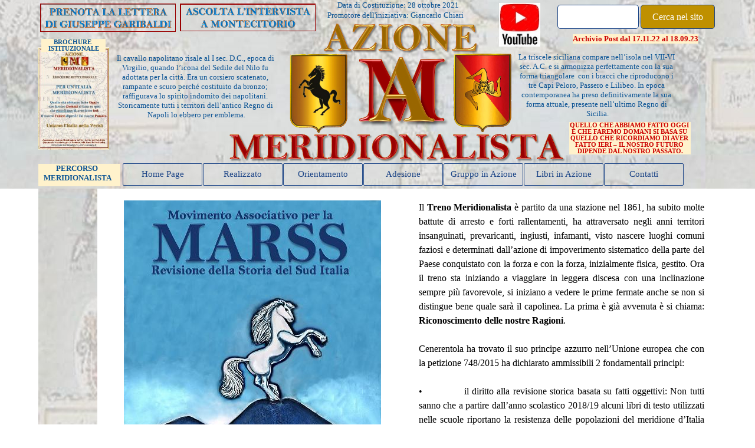

--- FILE ---
content_type: text/html
request_url: https://www.azionemeridionalista.it/il-treno-meridionalista.html
body_size: 5268
content:
<!DOCTYPE html><!-- HTML5 -->
<html prefix="og: http://ogp.me/ns#" lang="it-IT" dir="ltr">
	<head>
		<title>Il Treno Meridionalista - Azione Meridionalista</title>
		<meta charset="utf-8" />
		<!--[if IE]><meta http-equiv="ImageToolbar" content="False" /><![endif]-->
		<meta name="author" content="Giancarlo Chiari" />
		<meta name="generator" content="Incomedia WebSite X5 Pro 2022.1.7 - www.websitex5.com" />
		<meta property="og:locale" content="it" />
		<meta property="og:type" content="website" />
		<meta property="og:url" content="https://www.azionemeridionalista.it/il-treno-meridionalista.html" />
		<meta property="og:title" content="Il Treno Meridionalista" />
		<meta property="og:site_name" content="Azione Meridionalista" />
		<meta property="og:image" content="https://www.azionemeridionalista.it/favImage.png" />
		<meta property="og:image:type" content="image/png">
		<meta property="og:image:width" content="406">
		<meta property="og:image:height" content="312">
		<meta name="viewport" content="width=1150" />
		
		<link rel="stylesheet" href="style/reset.css?2022-1-7-0" media="screen,print" />
		<link rel="stylesheet" href="style/print.css?2022-1-7-0" media="print" />
		<link rel="stylesheet" href="style/style.css?2022-1-7-0" media="screen,print" />
		<link rel="stylesheet" href="style/template.css?2022-1-7-0" media="screen" />
		<link rel="stylesheet" href="pcss/il-treno-meridionalista.css?2022-1-7-0-638853416827143009" media="screen,print" />
		<script src="res/jquery.js?2022-1-7-0"></script>
		<script src="res/x5engine.js?2022-1-7-0" data-files-version="2022-1-7-0"></script>
		<script>
			window.onload = function(){ checkBrowserCompatibility('Il Browser che stai utilizzando non supporta le funzionalità richieste per visualizzare questo Sito.','Il Browser che stai utilizzando potrebbe non supportare le funzionalità richieste per visualizzare questo Sito.','[1]Aggiorna il tuo browser[/1] oppure [2]procedi ugualmente[/2].','http://outdatedbrowser.com/'); };
			x5engine.utils.currentPagePath = 'il-treno-meridionalista.html';
			x5engine.boot.push(function () { x5engine.imPageToTop.initializeButton({}); });
		</script>
		<link rel="icon" href="favicon.png?2022-1-7-0-638853416827043070" type="image/png" />
		<script>x5engine.boot.push(function () {x5engine.analytics.setPageView({ "postUrl": "analytics/wsx5analytics.php" });});</script>

	</head>
	<body>
		<div id="imPageExtContainer">
			<div id="imPageIntContainer">
				<div id="imHeaderBg"></div>
				<div id="imFooterBg"></div>
				<div id="imPage">
					<header id="imHeader">
						<h1 class="imHidden">Il Treno Meridionalista - Azione Meridionalista</h1>
						<div id="imHeaderObjects"><div id="imHeader_imObjectImage_03_wrapper" class="template-object-wrapper"><div id="imHeader_imObjectImage_03"><div id="imHeader_imObjectImage_03_container"><img src="images/Azione-Meridionalista-logo.png" title="" alt="" />
</div></div></div><div id="imHeader_imObjectTitle_05_wrapper" class="template-object-wrapper"><div id="imHeader_imObjectTitle_05"><span id ="imHeader_imObjectTitle_05_text" >Promotore dell'iniziativa: Giancarlo Chiari</span></div></div><div id="imHeader_imMenuObject_06_wrapper" class="template-object-wrapper"><!-- UNSEARCHABLE --><div id="imHeader_imMenuObject_06"><div id="imHeader_imMenuObject_06_container"><div class="hamburger-button hamburger-component"><div><div><div class="hamburger-bar"></div><div class="hamburger-bar"></div><div class="hamburger-bar"></div></div></div></div><div class="hamburger-menu-background-container hamburger-component">
	<div class="hamburger-menu-background menu-mobile menu-mobile-animated hidden">
		<div class="hamburger-menu-close-button"><span>&times;</span></div>
	</div>
</div>
<ul class="menu-mobile-animated hidden">
	<li class="imMnMnFirst imPage" data-link-paths=",/index.html,/">
<div class="label-wrapper">
<div class="label-inner-wrapper">
		<a class="label" href="index.html">
Home Page		</a>
</div>
</div>
	</li><li class="imMnMnMiddle imPage" data-link-paths=",/realizzato.html">
<div class="label-wrapper">
<div class="label-inner-wrapper">
		<a class="label" href="realizzato.html">
Realizzato		</a>
</div>
</div>
	</li><li class="imMnMnMiddle imPage" data-link-paths=",/orientamento.html">
<div class="label-wrapper">
<div class="label-inner-wrapper">
		<a class="label" href="orientamento.html">
Orientamento		</a>
</div>
</div>
	</li><li class="imMnMnMiddle imPage" data-link-paths=",/adesione.html">
<div class="label-wrapper">
<div class="label-inner-wrapper">
		<a class="label" href="adesione.html">
Adesione		</a>
</div>
</div>
	</li><li class="imMnMnMiddle imPage" data-link-paths=",/gruppo-in-azione.html">
<div class="label-wrapper">
<div class="label-inner-wrapper">
		<a class="label" href="gruppo-in-azione.html">
Gruppo in Azione		</a>
</div>
</div>
	</li><li class="imMnMnMiddle imPage" data-link-paths=",/libri-in-azione.html">
<div class="label-wrapper">
<div class="label-inner-wrapper">
		<a class="label" href="libri-in-azione.html">
Libri in Azione		</a>
</div>
</div>
	</li><li class="imMnMnLast imPage" data-link-paths=",/contatti.html">
<div class="label-wrapper">
<div class="label-inner-wrapper">
		<a class="label" href="contatti.html">
Contatti		</a>
</div>
</div>
	</li></ul></div></div><!-- UNSEARCHABLE END --><script>
var imHeader_imMenuObject_06_settings = {
	'menuId': 'imHeader_imMenuObject_06',
	'responsiveMenuEffect': 'slide',
	'animationDuration': 1000,
}
x5engine.boot.push(function(){x5engine.initMenu(imHeader_imMenuObject_06_settings)});
$(function () {$('#imHeader_imMenuObject_06_container ul li').not('.imMnMnSeparator').each(function () {    var $this = $(this), timeout = 0;    $this.on('mouseenter', function () {        if($(this).parents('#imHeader_imMenuObject_06_container-menu-opened').length > 0) return;         clearTimeout(timeout);        setTimeout(function () { $this.children('ul, .multiple-column').stop(false, false).fadeIn(); }, 250);    }).on('mouseleave', function () {        if($(this).parents('#imHeader_imMenuObject_06_container-menu-opened').length > 0) return;         timeout = setTimeout(function () { $this.children('ul, .multiple-column').stop(false, false).fadeOut(); }, 250);    });});});

</script>
</div><div id="imHeader_imObjectTitle_07_wrapper" class="template-object-wrapper"><div id="imHeader_imObjectTitle_07"><span id ="imHeader_imObjectTitle_07_text" >Data di Costituzione: 28 ottobre 2021</span></div></div><div id="imHeader_imObjectImage_08_wrapper" class="template-object-wrapper"><div id="imHeader_imObjectImage_08"><div id="imHeader_imObjectImage_08_container"><img src="images/Azione.png" title="" alt="" />
</div></div></div><div id="imHeader_imObjectImage_09_wrapper" class="template-object-wrapper"><div id="imHeader_imObjectImage_09"><div id="imHeader_imObjectImage_09_container"><img src="images/Meridionalista.png" title="" alt="" />
</div></div></div><div id="imHeader_imObjectImage_11_wrapper" class="template-object-wrapper"><div id="imHeader_imObjectImage_11"><div id="imHeader_imObjectImage_11_container"><img src="images/cavallo.fw.png" title="" alt="" />
</div></div></div><div id="imHeader_imObjectImage_12_wrapper" class="template-object-wrapper"><div id="imHeader_imObjectImage_12"><div id="imHeader_imObjectImage_12_container"><img src="images/trinacria.fw.png" title="" alt="" />
</div></div></div><div id="imHeader_imObjectSearch_13_wrapper" class="template-object-wrapper"><div id="imHeader_imObjectSearch_13"><form id="imHeader_imObjectSearch_13_form" action="imsearch.php" method="get"><fieldset><input type="text" id="imHeader_imObjectSearch_13_field" name="search" value="" /><button id="imHeader_imObjectSearch_13_button">Cerca nel sito</button></fieldset></form><script>$('#imHeader_imObjectSearch_13_button').click(function() { $(this).prop('disabled', true); setTimeout(function(){ $('#imHeader_imObjectSearch_13_button').prop('disabled', false);}, 900); $('#imHeader_imObjectSearch_13_form').submit(); return false; });</script></div></div><div id="imHeader_imObjectTitle_14_wrapper" class="template-object-wrapper"><div id="imHeader_imObjectTitle_14"><span id ="imHeader_imObjectTitle_14_text" >Il cavallo napolitano risale al I sec. D.C., epoca di Virgilio, quando l’icona del Sedile del Nilo fu adottata per la città. Era un corsiero scatenato, rampante e scuro perché costituito da bronzo; raffigurava lo spirito indomito dei napolitani. Storicamente tutti i territori dell’antico Regno di Napoli lo ebbero per emblema.</span></div></div><div id="imHeader_imObjectTitle_15_wrapper" class="template-object-wrapper"><div id="imHeader_imObjectTitle_15"><span id ="imHeader_imObjectTitle_15_text" >La triscele siciliana compare nell’isola nel VII-VI sec. A.C. e si armonizza perfettamente con la sua forma triangolare  con i bracci che riproducono i tre Capi Peloro, Passero e Lilibeo. In epoca contemporanea ha preso definitivamente la sua forma attuale, presente nell’ultimo Regno di Sicilia.</span></div></div><div id="imHeader_imObjectImage_16_wrapper" class="template-object-wrapper"><div id="imHeader_imObjectImage_16"><div id="imHeader_imObjectImage_16_container"><a href="files/0-Brochure-95x100-numerata.pdf" target="_blank"><img src="images/Brochure-istituzionale-copertina.jpg" title="" alt="" />
</a></div></div></div><div id="imHeader_imObjectTitle_17_wrapper" class="template-object-wrapper"><div id="imHeader_imObjectTitle_17"><span id ="imHeader_imObjectTitle_17_text" >BROCHURE ISTITUZIONALE</span></div></div><div id="imHeader_imObjectImage_18_wrapper" class="template-object-wrapper"><div id="imHeader_imObjectImage_18"><div id="imHeader_imObjectImage_18_container"><a href="richiedi-lettera-garibaldi.html" onclick="return x5engine.utils.location('richiedi-lettera-garibaldi.html', null, false)"><img src="images/Richiedi-lettera-Garibaldi.png" title="" alt="" />
</a></div></div></div><div id="imHeader_imObjectImage_20_wrapper" class="template-object-wrapper"><div id="imHeader_imObjectImage_20"><div id="imHeader_imObjectImage_20_container"><a href="https://www.youtube.com/watch?v=sLHf1DCfFKM&feature=youtu.be" target="_blank"><img src="images/Link-a-intervista-a-Montecitorio.png" title="" alt="" />
</a></div></div></div><div id="imHeader_imObjectTitle_25_wrapper" class="template-object-wrapper"><div id="imHeader_imObjectTitle_25"><span id ="imHeader_imObjectTitle_25_text" ><a href="home-page1.html" target="_blank">Archivio Post dal 17.11.22 al 18.09.23</a></span></div></div><div id="imHeader_imObjectImage_26_wrapper" class="template-object-wrapper"><div id="imHeader_imObjectImage_26"><div id="imHeader_imObjectImage_26_container"><a href="orientamento.html" onclick="return x5engine.utils.location('orientamento.html', null, false)"><img src="images/Tasto-YouTube.jpg" title="" alt="" />
</a></div></div></div><div id="imHeader_imObjectTitle_28_wrapper" class="template-object-wrapper"><div id="imHeader_imObjectTitle_28"><span id ="imHeader_imObjectTitle_28_text" ><a href="https://www.azionemeridionalista.it/percorso-meridionalista.html" target="_blank">PERCORSO MERIDIONALISTA</a></span></div></div><div id="imHeader_imObjectTitle_29_wrapper" class="template-object-wrapper"><div id="imHeader_imObjectTitle_29"><span id ="imHeader_imObjectTitle_29_text" >QUELLO CHE ABBIAMO FATTO OGGI E CHE FAREMO DOMANI SI BASA SU QUELLO CHE RICORDIAMO DI AVER FATTO IERI – IL NOSTRO FUTURO DIPENDE DAL NOSTRO PASSATO.</span></div></div></div>
					</header>
					<div id="imStickyBarContainer">
						<div id="imStickyBarGraphics"></div>
						<div id="imStickyBar">
							<div id="imStickyBarObjects"></div>
						</div>
					</div>
					<a class="imHidden" href="#imGoToCont" title="Salta il menu di navigazione">Vai ai contenuti</a>
					<div id="imSideBar">
						<div id="imSideBarObjects"></div>
					</div>
					<div id="imContentGraphics"></div>
					<main id="imContent">
						<a id="imGoToCont"></a>
						<div id="imPageRow_1" class="imPageRow">
						
						</div>
						<div id="imCell_1" class="" > <div id="imCellStyleGraphics_1"></div><div id="imCellStyleBorders_1"></div><div id="imObjectImage_9_01"><div id="imObjectImage_9_01_container"><img src="images/Logo-Marss-Facebook.jpg" title="" alt="" />
						</div></div></div><div id="imCell_2" class="" > <div id="imCellStyleGraphics_2"></div><div id="imCellStyleBorders_2"></div><div id="imTextObject_9_02">
							<div data-index="0"  class="text-tab-content grid-prop current-tab "  id="imTextObject_9_02_tab0" style="opacity: 1; ">
								<div class="text-inner">
									<div class="imTAJustify"><div>Il <span class="fs12lh1-5"><b>Treno Meridionalista</b></span> è partito da una stazione nel 1861, ha subito molte battute di arresto e forti rallentamenti, ha attraversato negli anni territori insanguinati, prevaricanti, ingiusti, infamanti, visto nascere luoghi comuni faziosi e determinati dall’azione di impoverimento sistematico della parte del Paese conquistato con la forza e con la forza, inizialmente fisica, gestito. Ora il treno sta iniziando a viaggiare in leggera discesa con una inclinazione sempre più favorevole, si iniziano a vedere le prime fermate anche se non si distingue bene quale sarà il capolinea. La prima è già avvenuta è si chiama: <span class="fs12lh1-5"><b>Riconoscimento delle nostre Ragioni</b></span>.</div> &nbsp;<div>Cenerentola ha trovato il suo principe azzurro nell’Unione europea che con la petizione 748/2015 ha dichiarato ammissibili 2 fondamentali principi:</div> &nbsp;<div>• &nbsp;&nbsp;&nbsp;&nbsp;&nbsp;&nbsp;&nbsp;&nbsp;&nbsp;&nbsp;&nbsp;&nbsp;il diritto alla revisione storica basata su fatti oggettivi: Non tutti sanno che a partire dall’anno scolastico 2018/19 alcuni libri di testo utilizzati nelle scuole riportano la resistenza delle popolazioni del meridione d’Italia come una vera e propria guerra civile etichettata come brigantaggio. Per la prima volta i sacrifici di quelli che i vincitori chiamarono Briganti vengono riconosciuti come legittimi e NON criminali. Per cortesia, non chiamateli Briganti. E non chiamatevi Briganti perché nel fare ciò assumereste la denominazione che fu oltraggiosamente imposta a persone che di criminale non avevano nulla. Quella etichetta fu affibbiata solo per giustificare una feroce e sanguinosa repressione contro una parte della società civile che si opponeva all’atroce destino che attendeva le popolazioni dell’Italia meridionale sfociato in una biblica emigrazione vero lidi più sicuri.</div> &nbsp;<div>• &nbsp;&nbsp;&nbsp;&nbsp;&nbsp;&nbsp;&nbsp;&nbsp;&nbsp;&nbsp;&nbsp;&nbsp;il diritto alla equa ripartizione dei contributi ordinari dello Stato in base alla percentuale della popolazione residente: Esiste una legge in Italia che qualcuno conosce come legge del 34% che obbliga le amministrazioni centrali dello Stato (i Ministeri) e la Presidenza del Consiglio a destinare, a titolo di contributi ordinari, quanto da loro erogato nel Paese in base alla percentuale di popolazione italiana rappresentata dalle 8 regioni dell’Italia meridionale (dato ISTAT dell’anno precedente), ad oggi pari a circa il 34% della popolazione residente in Italia ( per chi la volesse approfondire questi sono i riferimenti: art. 7 bis del decreto Mezzogiorno n. 243 del 29 dicembre 2016 convertito in legge con modificazioni nella Legge n. 18 del 27 febbraio 2017 e sue successive modificazioni nelle leggi di bilancio 2019 e 2020)</div> &nbsp;<div><br></div><div>Ritornando alle fermate del treno la prossima che si vede è: Realizzazione di una Macroregione meridionale; la successiva dovrebbe essere: Piena Autonomia; il Capolinea potrebbe chiamarsi: Indipendenza.</div> &nbsp;<div><br></div><div>Il treno viaggia su rotaie che vengono costruite man mano per farlo proseguire e non possiamo andare avanti senza aver costruito il tratto di rotaie successivo. Ognuno può scendere alla fermata che più gli aggrada e per lui quella sarà il Capolinea se sarà condivisa dalla maggioranza dei passeggeri che scenderebbero in massa a quella fermata rendendo inutile costruire un ulteriore tratto della ferrovia per raggiungere la fermata successiva. Il Capolinea è modificabile in funzione del peso che avremo in futuro e delle convenienze oggettive. Io per il momento vorrei arrivare alla prossima fermata con lo slogan Uniti nella Verità.</div><div>Grazie per l’attenzione.</div><div>Giancarlo Chiari</div></div>
								</div>
							</div>
						
						</div>
						</div><div id="imPageRow_2" class="imPageRow">
						
						</div>
						
					</main>
					<footer id="imFooter">
						<div id="imFooterObjects"><div id="imFooter_imMenuObject_01_wrapper" class="template-object-wrapper"><!-- UNSEARCHABLE --><div id="imFooter_imMenuObject_01"><div id="imFooter_imMenuObject_01_container"><div class="hamburger-button hamburger-component"><div><div><div class="hamburger-bar"></div><div class="hamburger-bar"></div><div class="hamburger-bar"></div></div></div></div><div class="hamburger-menu-background-container hamburger-component">
	<div class="hamburger-menu-background menu-mobile menu-mobile-animated hidden">
		<div class="hamburger-menu-close-button"><span>&times;</span></div>
	</div>
</div>
<ul class="menu-mobile-animated hidden">
	<li class="imMnMnFirst imPage" data-link-paths=",/index.html,/">
<div class="label-wrapper">
<div class="label-inner-wrapper">
		<a class="label" href="index.html">
Home Page		</a>
</div>
</div>
	</li><li class="imMnMnMiddle imPage" data-link-paths=",/realizzato.html">
<div class="label-wrapper">
<div class="label-inner-wrapper">
		<a class="label" href="realizzato.html">
Realizzato		</a>
</div>
</div>
	</li><li class="imMnMnMiddle imPage" data-link-paths=",/orientamento.html">
<div class="label-wrapper">
<div class="label-inner-wrapper">
		<a class="label" href="orientamento.html">
Orientamento		</a>
</div>
</div>
	</li><li class="imMnMnMiddle imPage" data-link-paths=",/adesione.html">
<div class="label-wrapper">
<div class="label-inner-wrapper">
		<a class="label" href="adesione.html">
Adesione		</a>
</div>
</div>
	</li><li class="imMnMnMiddle imPage" data-link-paths=",/gruppo-in-azione.html">
<div class="label-wrapper">
<div class="label-inner-wrapper">
		<a class="label" href="gruppo-in-azione.html">
Gruppo in Azione		</a>
</div>
</div>
	</li><li class="imMnMnMiddle imPage" data-link-paths=",/libri-in-azione.html">
<div class="label-wrapper">
<div class="label-inner-wrapper">
		<a class="label" href="libri-in-azione.html">
Libri in Azione		</a>
</div>
</div>
	</li><li class="imMnMnLast imPage" data-link-paths=",/contatti.html">
<div class="label-wrapper">
<div class="label-inner-wrapper">
		<a class="label" href="contatti.html">
Contatti		</a>
</div>
</div>
	</li></ul></div></div><!-- UNSEARCHABLE END --><script>
var imFooter_imMenuObject_01_settings = {
	'menuId': 'imFooter_imMenuObject_01',
	'responsiveMenuEffect': 'slide',
	'animationDuration': 1000,
}
x5engine.boot.push(function(){x5engine.initMenu(imFooter_imMenuObject_01_settings)});
$(function () {$('#imFooter_imMenuObject_01_container ul li').not('.imMnMnSeparator').each(function () {    var $this = $(this), timeout = 0;    $this.on('mouseenter', function () {        if($(this).parents('#imFooter_imMenuObject_01_container-menu-opened').length > 0) return;         clearTimeout(timeout);        setTimeout(function () { $this.children('ul, .multiple-column').stop(false, false).fadeIn(); }, 250);    }).on('mouseleave', function () {        if($(this).parents('#imFooter_imMenuObject_01_container-menu-opened').length > 0) return;         timeout = setTimeout(function () { $this.children('ul, .multiple-column').stop(false, false).fadeOut(); }, 250);    });});});

</script>
</div></div>
					</footer>
				</div>
				<span class="imHidden"><a href="#imGoToCont" title="Rileggi i contenuti della pagina">Torna ai contenuti</a></span>
			</div>
		</div>
		
		<noscript class="imNoScript"><div class="alert alert-red">Per poter utilizzare questo sito è necessario attivare JavaScript.</div></noscript>
	</body>
</html>


--- FILE ---
content_type: text/css
request_url: https://www.azionemeridionalista.it/style/template.css?2022-1-7-0
body_size: 2032
content:
html { position: relative; margin: 0; padding: 0; height: 100%; }
body { margin: 0; padding: 0; text-align: left; height: 100%; }
#imPageExtContainer {min-height: 100%; }
#imPageIntContainer { position: relative;}
#imPage { position: relative; width: 100%; }
#imHeaderBg { position: absolute; left: 0; top: 0; width: 100%; }
#imContent { position: relative; }
#imFooterBg { position: absolute; left: 0; bottom: 0; width: 100%; }
#imStickyBarContainer { visibility: hidden; position: fixed; overflow: hidden; }
#imPageToTop { position: fixed; bottom: 30px; right: 30px; z-index: 10500; display: none; opacity: 0.75 }
#imPageToTop:hover {opacity: 1; cursor: pointer; }
html { min-width: 1150px; }
#imPageExtContainer { background-image: none; background-color: transparent; }
#imPage { padding-top: 0px; padding-bottom: 0px; min-width: 1150px; }
#imHeaderBg { height: 320px; background-image: none; background-color: transparent; }
#imHeader { background-image: url('Sfondo-presentazione-MARSS.JPG'); background-position: center center; background-repeat: repeat-x; background-attachment: scroll; background-color: transparent; }
#imHeaderObjects { margin-left: auto; margin-right: auto; position: relative; height: 320px; width:1150px; }
#imContent { align-self: start; padding: 0px 0 0px 0; }
#imContentGraphics { min-height: 600px; background-image: none; background-color: transparent; }
#imFooterBg { height: 120px; background-image: url('Sfondo-presentazione-MARSS_pci1gzjx.JPG'); background-position: left top; background-repeat: repeat-x; background-attachment: scroll; background-color: transparent; }
#imFooter { background-image: url('Sfondo-presentazione-MARSS_o7lnkocs.JPG'); background-position: center center; background-repeat: no-repeat; background-attachment: scroll; background-color: transparent; }
#imFooterObjects { margin-left: auto; margin-right: auto; position: relative; height: 120px; width:1150px; }
#imSideBar { background-image: url('Sfondo-presentazione-MARSS_8bmr6hph.JPG'); background-position: left top; background-repeat: repeat-y; background-attachment: scroll; background-color: transparent; overflow: visible; zoom: 1; z-index: 200; }
#imSideBarObjects { position: relative; height: 600px; }


--- FILE ---
content_type: text/css
request_url: https://www.azionemeridionalista.it/pcss/il-treno-meridionalista.css?2022-1-7-0-638853416827143009
body_size: 5062
content:
#imPage { display: -ms-grid; display: grid; -ms-grid-columns: minmax(0, 1fr) 100px 1050px minmax(0, 1fr); grid-template-columns: minmax(0, 1fr) 100px 1050px minmax(0, 1fr); -ms-grid-rows: 320px auto 120px; grid-template-rows: 320px auto 120px; }
#imHeader { display: block; -ms-grid-column: 1; -ms-grid-column-span: 4; grid-column: 1 / 5; -ms-grid-row: 1; -ms-grid-row-span: 1; grid-row: 1 / 2; }
#imFooter { display: block; -ms-grid-column: 1; -ms-grid-column-span: 4; grid-column: 1 / 5; -ms-grid-row: 3; -ms-grid-row-span: 1; grid-row: 3 / 4; }
#imSideBar { display: block; -ms-grid-column: 2; -ms-grid-column-span: 1; grid-column: 2 / 3; -ms-grid-row: 2; -ms-grid-row-span: 1; grid-row: 2 / 3; }
#imContent { display: block; -ms-grid-column: 1; -ms-grid-column-span: 4; grid-column: 1 / 5; -ms-grid-row: 2; -ms-grid-row-span: 1; grid-row: 2 / 3; }
#imContentGraphics { display: block; -ms-grid-column: 3; -ms-grid-column-span: 1; grid-column: 3 / 4; -ms-grid-row: 2; -ms-grid-row-span: 1; grid-row: 2 / 3; }
#imContent { display: -ms-grid; display: grid; -ms-grid-columns: minmax(0, 1fr) 100px 21.833px 21.833px 21.833px 21.833px 21.833px 21.833px 21.833px 21.833px 21.833px 21.833px 21.833px 21.833px 21.833px 21.833px 21.833px 21.833px 21.833px 21.833px 21.833px 21.833px 21.833px 21.833px 21.833px 21.833px 21.833px 21.833px 21.833px 21.833px 21.833px 21.833px 21.833px 21.833px 21.833px 21.833px 21.833px 21.833px 21.833px 21.833px 21.833px 21.833px 21.833px 21.833px 21.833px 21.833px 21.833px 21.833px 21.833px 21.833px minmax(0, 1fr); grid-template-columns: minmax(0, 1fr) 100px 21.833px 21.833px 21.833px 21.833px 21.833px 21.833px 21.833px 21.833px 21.833px 21.833px 21.833px 21.833px 21.833px 21.833px 21.833px 21.833px 21.833px 21.833px 21.833px 21.833px 21.833px 21.833px 21.833px 21.833px 21.833px 21.833px 21.833px 21.833px 21.833px 21.833px 21.833px 21.833px 21.833px 21.833px 21.833px 21.833px 21.833px 21.833px 21.833px 21.833px 21.833px 21.833px 21.833px 21.833px 21.833px 21.833px 21.833px 21.833px minmax(0, 1fr); -ms-grid-rows: auto auto auto auto; grid-template-rows: auto auto auto auto; }
#imContent > header { display: block; -ms-grid-column: 3; -ms-grid-column-span: 48; grid-column: 3 / 51; -ms-grid-row: 1; -ms-grid-row-span: 1; grid-row: 1 / 2; }
#imGoToCont { display: block; -ms-grid-column: 3; -ms-grid-column-span: 1; grid-column: 3 / 4; -ms-grid-row: 1; -ms-grid-row-span: 1; grid-row: 1 / 2; }
#imCell_1 { display: -ms-grid; display: grid; -ms-grid-column: 3; -ms-grid-column-span: 24; grid-column: 3 / 27; -ms-grid-row: 2; -ms-grid-row-span: 2; grid-row: 2 / 4; }
#imCell_2 { display: -ms-grid; display: grid; -ms-grid-column: 27; -ms-grid-column-span: 24; grid-column: 27 / 51; -ms-grid-row: 2; -ms-grid-row-span: 2; grid-row: 2 / 4; }
#imPageRow_1 { display: block; -ms-grid-column: 3; -ms-grid-column-span: 48; grid-column: 3 / 51; -ms-grid-row: 2; -ms-grid-row-span: 2; grid-row: 2 / 4; }
#imPageRow_2 { display: none; }
#imHeader_imCell_3 { -ms-grid-columns: 100%; grid-template-columns: 100%; position: relative; box-sizing: border-box; }
#imHeader_imObjectImage_03 { position: relative; -ms-grid-row-align: start; align-self: start; -ms-grid-column-align: center; justify-self: center; max-width: 100%; box-sizing: border-box; z-index: 3; }
#imHeader_imCellStyleGraphics_3 { position: absolute; top: 0px; bottom: 0px; background-color: transparent; }
#imHeader_imCellStyleBorders_3 { position: absolute; top: 0px; bottom: 0px; }
#imHeader_imObjectImage_03 { vertical-align: top; margin: 0 auto; }
#imHeader_imObjectImage_03 #imHeader_imObjectImage_03_container img { width: 100%; vertical-align: top; }#imHeader_imCell_5 { -ms-grid-columns: 100%; grid-template-columns: 100%; position: relative; box-sizing: border-box; }
#imHeader_imObjectTitle_05 { position: relative; -ms-grid-row-align: start; align-self: start; -ms-grid-column-align: center; justify-self: center; max-width: 100%; box-sizing: border-box; z-index: 3; }
#imHeader_imCellStyleGraphics_5 { position: absolute; top: 0px; bottom: 0px; background-color: transparent; }
#imHeader_imCellStyleBorders_5 { position: absolute; top: 0px; bottom: 0px; }
#imHeader_imObjectTitle_05 {margin: 0; text-align: center;}
#imHeader_imObjectTitle_05_text {font: normal normal normal 10pt 'Tahoma';  padding: 0px 0px 0px 0px; background-color: transparent; position: relative; display: inline-block; }
#imHeader_imObjectTitle_05_text,
#imHeader_imObjectTitle_05_text a { color: rgba(11, 83, 148, 1); overflow-wrap: break-word; max-width: 100%;white-space: pre-wrap; }
#imHeader_imObjectTitle_05_text a{ text-decoration: none; }
#imHeader_imCell_6 { -ms-grid-columns: 100%; grid-template-columns: 100%; position: relative; box-sizing: border-box; }
#imHeader_imMenuObject_06 { position: relative; -ms-grid-row-align: start; align-self: start; -ms-grid-column-align: center; justify-self: center; max-width: 100%; box-sizing: border-box; z-index: 103; }
#imHeader_imCellStyleGraphics_6 { position: absolute; top: 0px; bottom: 0px; background-color: transparent; }
#imHeader_imCellStyleBorders_6 { position: absolute; top: 0px; bottom: 0px; }
.label-wrapper .menu-item-icon {
max-height: 100%; position: absolute; top: 0; bottom: 0; left: 3px; margin: auto; z-index: 0; 
}
.im-menu-opened #imStickyBarContainer, .im-menu-opened #imPageToTop { visibility: hidden !important; }
#imHeader_imCell_7 { -ms-grid-columns: 100%; grid-template-columns: 100%; position: relative; box-sizing: border-box; }
#imHeader_imObjectTitle_07 { position: relative; -ms-grid-row-align: start; align-self: start; -ms-grid-column-align: center; justify-self: center; max-width: 100%; box-sizing: border-box; z-index: 3; }
#imHeader_imCellStyleGraphics_7 { position: absolute; top: 0px; bottom: 0px; background-color: transparent; }
#imHeader_imCellStyleBorders_7 { position: absolute; top: 0px; bottom: 0px; }
#imHeader_imObjectTitle_07 {margin: 0; text-align: center;}
#imHeader_imObjectTitle_07_text {font: normal normal normal 10pt 'Tahoma';  padding: 0px 0px 0px 0px; background-color: transparent; position: relative; display: inline-block; }
#imHeader_imObjectTitle_07_text,
#imHeader_imObjectTitle_07_text a { color: rgba(11, 83, 148, 1); overflow-wrap: break-word; max-width: 100%;white-space: pre-wrap; }
#imHeader_imObjectTitle_07_text a{ text-decoration: none; }
#imHeader_imCell_8 { -ms-grid-columns: 100%; grid-template-columns: 100%; position: relative; box-sizing: border-box; }
#imHeader_imObjectImage_08 { position: relative; -ms-grid-row-align: start; align-self: start; -ms-grid-column-align: center; justify-self: center; max-width: 100%; box-sizing: border-box; z-index: 3; }
#imHeader_imCellStyleGraphics_8 { position: absolute; top: 0px; bottom: 0px; background-color: transparent; }
#imHeader_imCellStyleBorders_8 { position: absolute; top: 0px; bottom: 0px; }
#imHeader_imObjectImage_08 { vertical-align: top; margin: 0 auto; }
#imHeader_imObjectImage_08 #imHeader_imObjectImage_08_container img { width: 100%; vertical-align: top; }#imHeader_imCell_9 { -ms-grid-columns: 100%; grid-template-columns: 100%; position: relative; box-sizing: border-box; }
#imHeader_imObjectImage_09 { position: relative; -ms-grid-row-align: start; align-self: start; -ms-grid-column-align: center; justify-self: center; max-width: 100%; box-sizing: border-box; z-index: 3; }
#imHeader_imCellStyleGraphics_9 { position: absolute; top: 0px; bottom: 0px; background-color: transparent; }
#imHeader_imCellStyleBorders_9 { position: absolute; top: 0px; bottom: 0px; }
#imHeader_imObjectImage_09 { vertical-align: top; margin: 0 auto; }
#imHeader_imObjectImage_09 #imHeader_imObjectImage_09_container img { width: 100%; vertical-align: top; }#imHeader_imCell_11 { -ms-grid-columns: 100%; grid-template-columns: 100%; position: relative; box-sizing: border-box; }
#imHeader_imObjectImage_11 { position: relative; -ms-grid-row-align: start; align-self: start; -ms-grid-column-align: center; justify-self: center; max-width: 100%; box-sizing: border-box; z-index: 3; }
#imHeader_imCellStyleGraphics_11 { position: absolute; top: 0px; bottom: 0px; background-color: transparent; }
#imHeader_imCellStyleBorders_11 { position: absolute; top: 0px; bottom: 0px; }
#imHeader_imObjectImage_11 { vertical-align: top; margin: 0 auto; }
#imHeader_imObjectImage_11 #imHeader_imObjectImage_11_container img { width: 100%; vertical-align: top; }#imHeader_imCell_12 { -ms-grid-columns: 100%; grid-template-columns: 100%; position: relative; box-sizing: border-box; }
#imHeader_imObjectImage_12 { position: relative; -ms-grid-row-align: start; align-self: start; -ms-grid-column-align: center; justify-self: center; max-width: 100%; box-sizing: border-box; z-index: 3; }
#imHeader_imCellStyleGraphics_12 { position: absolute; top: 0px; bottom: 0px; background-color: transparent; }
#imHeader_imCellStyleBorders_12 { position: absolute; top: 0px; bottom: 0px; }
#imHeader_imObjectImage_12 { vertical-align: top; margin: 0 auto; }
#imHeader_imObjectImage_12 #imHeader_imObjectImage_12_container img { width: 100%; vertical-align: top; }#imHeader_imCell_13 { -ms-grid-columns: 100%; grid-template-columns: 100%; position: relative; box-sizing: border-box; }
#imHeader_imObjectSearch_13 { position: relative; -ms-grid-row-align: start; align-self: start; -ms-grid-column-align: center; justify-self: center; max-width: 100%; box-sizing: border-box; z-index: 3; }
#imHeader_imCellStyleGraphics_13 { position: absolute; top: 0px; bottom: 0px; background-color: transparent; }
#imHeader_imCellStyleBorders_13 { position: absolute; top: 0px; bottom: 0px; }
#imHeader_imObjectSearch_13 { white-space: nowrap; }
input#imHeader_imObjectSearch_13_field[type=text] { box-sizing: border-box; line-height: 19px; height: 41px; font: normal normal normal 12pt Tahoma; color: rgba(204, 0, 0, 1); background-color: rgba(255, 255, 255, 1); padding: 10px 10px 10px 10px; margin: 0; vertical-align: middle; border-style: solid; border-width: 1px 1px 1px 1px; border-color: rgba(28, 69, 135, 1) rgba(28, 69, 135, 1) rgba(28, 69, 135, 1) rgba(28, 69, 135, 1); border-top-left-radius: 5px; border-top-right-radius: 5px; border-bottom-left-radius: 5px; border-bottom-right-radius: 5px; outline: none; box-shadow: none;}
input#imHeader_imObjectSearch_13_field[type=text]::placeholder { color: rgba(204, 0, 0, 0.7);}
#imHeader_imObjectSearch_13_button { box-sizing: border-box; font: normal normal normal 12pt Tahoma; line-height: 19px; height: 41px; color: rgba(255, 255, 255, 1); background-color: rgba(191, 144, 0, 1); padding: 10px 10px 10px 10px; vertical-align: middle; cursor: pointer; border-style: solid; border-width: 1px 1px 1px 1px; border-color: rgba(28, 69, 135, 1) rgba(28, 69, 135, 1) rgba(28, 69, 135, 1) rgba(28, 69, 135, 1); border-top-left-radius: 5px; border-top-right-radius: 5px; border-bottom-left-radius: 5px; border-bottom-right-radius: 5px; outline: none; }
#imHeader_imCell_14 { -ms-grid-columns: 100%; grid-template-columns: 100%; position: relative; box-sizing: border-box; }
#imHeader_imObjectTitle_14 { position: relative; -ms-grid-row-align: start; align-self: start; -ms-grid-column-align: center; justify-self: center; max-width: 100%; box-sizing: border-box; z-index: 3; }
#imHeader_imCellStyleGraphics_14 { position: absolute; top: 0px; bottom: 0px; background-color: transparent; }
#imHeader_imCellStyleBorders_14 { position: absolute; top: 0px; bottom: 0px; }
#imHeader_imObjectTitle_14 {margin: 0; text-align: center;}
#imHeader_imObjectTitle_14_text {font: normal normal normal 10pt 'Tahoma';  padding: 0px 0px 0px 0px; background-color: transparent; position: relative; display: inline-block; }
#imHeader_imObjectTitle_14_text,
#imHeader_imObjectTitle_14_text a { color: rgba(11, 83, 148, 1); overflow-wrap: break-word; max-width: 100%;white-space: pre-wrap; }
#imHeader_imObjectTitle_14_text a{ text-decoration: none; }
#imHeader_imCell_15 { -ms-grid-columns: 100%; grid-template-columns: 100%; position: relative; box-sizing: border-box; }
#imHeader_imObjectTitle_15 { position: relative; -ms-grid-row-align: start; align-self: start; -ms-grid-column-align: center; justify-self: center; max-width: 100%; box-sizing: border-box; z-index: 3; }
#imHeader_imCellStyleGraphics_15 { position: absolute; top: 0px; bottom: 0px; background-color: transparent; }
#imHeader_imCellStyleBorders_15 { position: absolute; top: 0px; bottom: 0px; }
#imHeader_imObjectTitle_15 {margin: 0; text-align: center;}
#imHeader_imObjectTitle_15_text {font: normal normal normal 10pt 'Tahoma';  padding: 0px 0px 0px 0px; background-color: transparent; position: relative; display: inline-block; }
#imHeader_imObjectTitle_15_text,
#imHeader_imObjectTitle_15_text a { color: rgba(11, 83, 148, 1); overflow-wrap: break-word; max-width: 100%;white-space: pre-wrap; }
#imHeader_imObjectTitle_15_text a{ text-decoration: none; }
#imHeader_imCell_16 { -ms-grid-columns: 100%; grid-template-columns: 100%; position: relative; box-sizing: border-box; }
#imHeader_imObjectImage_16 { position: relative; -ms-grid-row-align: start; align-self: start; -ms-grid-column-align: center; justify-self: center; max-width: 100%; box-sizing: border-box; z-index: 3; }
#imHeader_imCellStyleGraphics_16 { position: absolute; top: 0px; bottom: 0px; background-color: transparent; }
#imHeader_imCellStyleBorders_16 { position: absolute; top: 0px; bottom: 0px; }
#imHeader_imObjectImage_16 { vertical-align: top; margin: 0 auto; }
#imHeader_imObjectImage_16 #imHeader_imObjectImage_16_container img { width: 100%; vertical-align: top; }#imHeader_imCell_17 { -ms-grid-columns: 100%; grid-template-columns: 100%; position: relative; box-sizing: border-box; }
#imHeader_imObjectTitle_17 { position: relative; -ms-grid-row-align: start; align-self: start; -ms-grid-column-align: center; justify-self: center; max-width: 100%; box-sizing: border-box; z-index: 3; }
#imHeader_imCellStyleGraphics_17 { position: absolute; top: 0px; bottom: 0px; background-color: transparent; }
#imHeader_imCellStyleBorders_17 { position: absolute; top: 0px; bottom: 0px; }
#imHeader_imObjectTitle_17 {margin: 0; text-align: center;}
#imHeader_imObjectTitle_17_text {font: normal normal bold 8pt 'Tahoma';  padding: 0px 0px 0px 0px; background-color: rgba(255, 242, 204, 1); position: relative; display: inline-block; }
#imHeader_imObjectTitle_17_text,
#imHeader_imObjectTitle_17_text a { color: rgba(11, 83, 148, 1); overflow-wrap: break-word; max-width: 100%;white-space: pre-wrap; }
#imHeader_imObjectTitle_17_text a{ text-decoration: none; }
#imHeader_imCell_18 { -ms-grid-columns: 100%; grid-template-columns: 100%; position: relative; box-sizing: border-box; }
#imHeader_imObjectImage_18 { position: relative; -ms-grid-row-align: start; align-self: start; -ms-grid-column-align: center; justify-self: center; max-width: 100%; box-sizing: border-box; z-index: 3; }
#imHeader_imCellStyleGraphics_18 { position: absolute; top: 0px; bottom: 0px; background-color: transparent; }
#imHeader_imCellStyleBorders_18 { position: absolute; top: 0px; bottom: 0px; }
#imHeader_imObjectImage_18 { vertical-align: top; margin: 0 auto; }
#imHeader_imObjectImage_18 #imHeader_imObjectImage_18_container img { width: 100%; vertical-align: top; }#imHeader_imCell_20 { -ms-grid-columns: 100%; grid-template-columns: 100%; position: relative; box-sizing: border-box; }
#imHeader_imObjectImage_20 { position: relative; -ms-grid-row-align: start; align-self: start; -ms-grid-column-align: center; justify-self: center; max-width: 100%; box-sizing: border-box; z-index: 3; }
#imHeader_imCellStyleGraphics_20 { position: absolute; top: 0px; bottom: 0px; background-color: transparent; }
#imHeader_imCellStyleBorders_20 { position: absolute; top: 0px; bottom: 0px; }
#imHeader_imObjectImage_20 { vertical-align: top; margin: 0 auto; }
#imHeader_imObjectImage_20 #imHeader_imObjectImage_20_container img { width: 100%; vertical-align: top; }#imHeader_imCell_25 { -ms-grid-columns: 100%; grid-template-columns: 100%; position: relative; box-sizing: border-box; }
#imHeader_imObjectTitle_25 { position: relative; -ms-grid-row-align: start; align-self: start; -ms-grid-column-align: center; justify-self: center; max-width: 100%; box-sizing: border-box; z-index: 3; }
#imHeader_imCellStyleGraphics_25 { position: absolute; top: 0px; bottom: 0px; background-color: transparent; }
#imHeader_imCellStyleBorders_25 { position: absolute; top: 0px; bottom: 0px; }
#imHeader_imObjectTitle_25 {margin: 0; text-align: center;}
#imHeader_imObjectTitle_25_text {font: normal normal bold 10pt 'Tahoma';  padding: 0px 0px 0px 0px; background-color: rgba(255, 242, 204, 1); position: relative; display: inline-block; }
#imHeader_imObjectTitle_25_text,
#imHeader_imObjectTitle_25_text a { color: rgba(204, 0, 0, 1); overflow-wrap: break-word; max-width: 100%;white-space: pre-wrap; }
#imHeader_imObjectTitle_25_text a{ text-decoration: none; }
#imHeader_imCell_26 { -ms-grid-columns: 100%; grid-template-columns: 100%; position: relative; box-sizing: border-box; }
#imHeader_imObjectImage_26 { position: relative; -ms-grid-row-align: start; align-self: start; -ms-grid-column-align: center; justify-self: center; max-width: 100%; box-sizing: border-box; z-index: 3; }
#imHeader_imCellStyleGraphics_26 { position: absolute; top: 0px; bottom: 0px; background-color: transparent; }
#imHeader_imCellStyleBorders_26 { position: absolute; top: 0px; bottom: 0px; }
#imHeader_imObjectImage_26 { vertical-align: top; margin: 0 auto; }
#imHeader_imObjectImage_26 #imHeader_imObjectImage_26_container img { width: 100%; vertical-align: top; }#imHeader_imCell_28 { -ms-grid-columns: 100%; grid-template-columns: 100%; position: relative; box-sizing: border-box; }
#imHeader_imObjectTitle_28 { position: relative; -ms-grid-row-align: start; align-self: start; -ms-grid-column-align: center; justify-self: center; max-width: 100%; box-sizing: border-box; z-index: 3; }
#imHeader_imCellStyleGraphics_28 { position: absolute; top: 0px; bottom: 0px; background-color: transparent; }
#imHeader_imCellStyleBorders_28 { position: absolute; top: 0px; bottom: 0px; }
#imHeader_imObjectTitle_28 {margin: 0; text-align: center;}
#imHeader_imObjectTitle_28_text {font: normal normal bold 10pt 'Tahoma';  padding: 0px 6px 6px 0px; background-color: rgba(255, 242, 204, 1); position: relative; display: inline-block; }
#imHeader_imObjectTitle_28_text,
#imHeader_imObjectTitle_28_text a { color: rgba(11, 83, 148, 1); overflow-wrap: break-word; max-width: 100%;white-space: pre-wrap; }
#imHeader_imObjectTitle_28_text a{ text-decoration: none; }
#imHeader_imCell_29 { -ms-grid-columns: 100%; grid-template-columns: 100%; position: relative; box-sizing: border-box; }
#imHeader_imObjectTitle_29 { position: relative; -ms-grid-row-align: start; align-self: start; -ms-grid-column-align: center; justify-self: center; max-width: 100%; box-sizing: border-box; z-index: 3; }
#imHeader_imCellStyleGraphics_29 { position: absolute; top: 0px; bottom: 0px; background-color: transparent; }
#imHeader_imCellStyleBorders_29 { position: absolute; top: 0px; bottom: 0px; }
#imHeader_imObjectTitle_29 {margin: 0; text-align: center;}
#imHeader_imObjectTitle_29_text {font: normal normal bold 8pt 'Tahoma';  padding: 0px 0px 0px 0px; background-color: rgba(255, 242, 204, 1); position: relative; display: inline-block; }
#imHeader_imObjectTitle_29_text,
#imHeader_imObjectTitle_29_text a { color: rgba(204, 0, 0, 1); overflow-wrap: break-word; max-width: 100%;white-space: pre-wrap; }
#imHeader_imObjectTitle_29_text a{ text-decoration: none; }
#imFooter_imCell_1 { -ms-grid-columns: 100%; grid-template-columns: 100%; position: relative; box-sizing: border-box; }
#imFooter_imMenuObject_01 { position: relative; -ms-grid-row-align: start; align-self: start; -ms-grid-column-align: center; justify-self: center; max-width: 100%; box-sizing: border-box; z-index: 103; }
#imFooter_imCellStyleGraphics_1 { position: absolute; top: 0px; bottom: 0px; background-color: transparent; }
#imFooter_imCellStyleBorders_1 { position: absolute; top: 0px; bottom: 0px; }
.label-wrapper .menu-item-icon {
max-height: 100%; position: absolute; top: 0; bottom: 0; left: 3px; margin: auto; z-index: 0; 
}
.im-menu-opened #imStickyBarContainer, .im-menu-opened #imPageToTop { visibility: hidden !important; }
.imPageRow { position: relative;  }
#imCell_1 { -ms-grid-columns: 100%; grid-template-columns: 100%; position: relative; box-sizing: border-box; }
#imObjectImage_9_01 { position: relative; -ms-grid-row-align: start; align-self: start; -ms-grid-column-align: center; justify-self: center; max-width: 100%; box-sizing: border-box; z-index: 3; }
#imCellStyleGraphics_1 { position: absolute; top: 10px; bottom: 10px; background-color: transparent; }
#imCellStyleBorders_1 { position: absolute; top: 10px; bottom: 10px; }
#imObjectImage_9_01 #imObjectImage_9_01_container { width: 436px; max-width: 100%; line-height: 0; }
#imObjectImage_9_01 { vertical-align: top; margin: 0 auto; }
#imObjectImage_9_01 #imObjectImage_9_01_container img { width: 100%; vertical-align: top; }#imCell_2 { -ms-grid-columns: 100%; grid-template-columns: 100%; position: relative; box-sizing: border-box; }
#imTextObject_9_02 { position: relative; -ms-grid-row-align: start; align-self: start; -ms-grid-column-align: center; justify-self: center; max-width: 100%; box-sizing: border-box; z-index: 3; }
#imCellStyleGraphics_2 { position: absolute; top: 10px; bottom: 10px; background-color: transparent; }
#imCellStyleBorders_2 { position: absolute; top: 10px; bottom: 10px; }
#imTextObject_9_02 { width: 100%; }
#imTextObject_9_02 { font-style: normal; font-weight: normal; line-height: 24px; }
#imTextObject_9_02_tab0 div { line-height: 24px; }
#imTextObject_9_02_tab0 .imHeading1 { line-height: 72px; }
#imTextObject_9_02_tab0 .imHeading2 { line-height: 56px; }
#imTextObject_9_02_tab0 .imHeading3 { line-height: 48px; }
#imTextObject_9_02_tab0 .imHeading4 { line-height: 40px; }
#imTextObject_9_02_tab0 .imHeading5 { line-height: 36px; }
#imTextObject_9_02_tab0 .imHeading6 { line-height: 32px; }
#imTextObject_9_02_tab0 ul { list-style: disc; margin: 0; padding: 0; overflow: hidden; }
#imTextObject_9_02_tab0 ul ul { list-style: square; padding: 0 0 0 20px; }
#imTextObject_9_02_tab0 ul ul ul { list-style: circle; }
#imTextObject_9_02_tab0 ul li { margin: 0 0 0 40px; padding: 0px; }
#imTextObject_9_02_tab0 ol { list-style: decimal; margin: 0; padding: 0; }
#imTextObject_9_02_tab0 ol ol { list-style: lower-alpha; padding: 0 0 0 20px; }
#imTextObject_9_02_tab0 ol li { margin: 0 0 0 40px; padding: 0px; }
#imTextObject_9_02_tab0 blockquote { margin: 0 0 0 15px; padding: 0; border: none; }
#imTextObject_9_02_tab0 table { border: none; padding: 0; border-collapse: collapse; }
#imTextObject_9_02_tab0 table td { border: 1px solid black; word-wrap: break-word; padding: 4px 3px 4px 3px; margin: 0; vertical-align: middle; }
#imTextObject_9_02_tab0 p { margin: 0; padding: 0; }
#imTextObject_9_02_tab0 .inline-block { display: inline-block; }
#imTextObject_9_02_tab0 sup { vertical-align: super; font-size: smaller; }
#imTextObject_9_02_tab0 sub { vertical-align: sub; font-size: smaller; }
#imTextObject_9_02_tab0 img { border: none; margin: 0; vertical-align: text-bottom;}
#imTextObject_9_02_tab0 .fleft { float: left; vertical-align: baseline;}
#imTextObject_9_02_tab0 .fright { float: right; vertical-align: baseline;}
#imTextObject_9_02_tab0 img.fleft { margin-right: 15px; }
#imTextObject_9_02_tab0 img.fright { margin-left: 15px; }
#imTextObject_9_02_tab0 .imTALeft { text-align: left; }
#imTextObject_9_02_tab0 .imTARight { text-align: right; }
#imTextObject_9_02_tab0 .imTACenter { text-align: center; }
#imTextObject_9_02_tab0 .imTAJustify { text-align: justify; }
#imTextObject_9_02_tab0 .imUl { text-decoration: underline; }
#imTextObject_9_02_tab0 .imStrike { text-decoration: line-through; }
#imTextObject_9_02_tab0 .imUlStrike { text-decoration: underline line-through; }
#imTextObject_9_02_tab0 .imVt { vertical-align: top; }
#imTextObject_9_02_tab0 .imVc { vertical-align: middle; }
#imTextObject_9_02_tab0 .imVb { vertical-align: bottom; }
#imTextObject_9_02_tab0 hr { border-width: 1px 0 0 0; border-style: solid; }
#imTextObject_9_02_tab0 .fs12lh1-5 { vertical-align: baseline; font-size: 12pt; line-height: 24px; }
#imTextObject_9_02 .text-container {border-width: 0 1px 1px 1px;box-sizing: border-box;width: 100%;}
#imTextObject_9_02 .text-container {margin: 0 auto; position: relative;overflow: hidden; display: -ms-grid; display: grid; -ms-grid-template-rows: 1fr; grid-template-rows: 1fr; -ms-grid-template-columns: 1fr; grid-template-columns: 1fr; background-color: rgba(255, 255, 255, 1); border-style: solid;border-color: rgba(169, 169, 169, 1); }
#imTextObject_9_02 .text-container .grid-prop.current-tab {z-index: 1; opacity: 1;  }
#imTextObject_9_02 .text-container .grid-prop {-ms-grid-column: 1; -ms-grid-row: 1; grid-area: 1 / 1 / 2 / 2; opacity: 0; box-sizing: border-box; position: relative;  }
#imTextObject_9_02 .text-container .text-tab-content.detach {position: absolute; top: 0; left: 0; width: 100%; display: none; }
#imBreadcrumb { width: 1034px; margin-left: 6px; margin-right: 6px; }
#imCell_1 { padding-top: 10px; padding-bottom: 10px; padding-left: 10px; padding-right: 10px; }
#imCell_1 { -ms-grid-rows: 100%; grid-template-rows: 100%; }
#imObjectImage_9_01 { padding-top: 10px; padding-bottom: 10px; padding-left: 10px; padding-right: 10px; }
#imCellStyleGraphics_1 { left: 10px; right: 10px; }
#imCellStyleBorders_1 { left: 10px; right: 10px; border-top: 0; border-bottom: 0; border-left: 0; border-right: 0; }
#imCell_2 { padding-top: 10px; padding-bottom: 10px; padding-left: 10px; padding-right: 10px; }
#imCell_2 { -ms-grid-rows: 100%; grid-template-rows: 100%; }
#imTextObject_9_02 { padding-top: 10px; padding-bottom: 10px; padding-left: 10px; padding-right: 10px; }
#imCellStyleGraphics_2 { left: 10px; right: 10px; }
#imCellStyleBorders_2 { left: 10px; right: 10px; border-top: 0; border-bottom: 0; border-left: 0; border-right: 0; }

#imHeader_imObjectImage_03_wrapper { position: absolute; top: 50px; left: 531px; width: 170px; height: 183px; text-align: center; z-index: 1002; overflow: hidden; }
#imHeader_imObjectImage_03_wrapper img {-webkit-clip-path: inset(0 0 11.594% 0);clip-path: inset(0 0 11.594% 0);}#imHeader_imCell_3 { padding-top: 0px; padding-bottom: 0px; padding-left: 0px; padding-right: 0px; }
#imHeader_imCell_3 { -ms-grid-rows: 100%; grid-template-rows: 100%; }
#imHeader_imObjectImage_03 { padding-top: 0px; padding-bottom: 0px; padding-left: 0px; padding-right: 0px; }
#imHeader_imCellStyleGraphics_3 { left: 0px; right: 0px; }
#imHeader_imCellStyleBorders_3 { left: 0px; right: 0px; border-top: 0; border-bottom: 0; border-left: 0; border-right: 0; }
#imHeader_imObjectTitle_05_wrapper { position: absolute; top: 16px; left: 480px; width: 250px; height: 20px; text-align: center; z-index: 1003;  }
#imHeader_imCell_5 { padding-top: 0px; padding-bottom: 0px; padding-left: 0px; padding-right: 0px; }
#imHeader_imCell_5 { -ms-grid-rows: 100%; grid-template-rows: 100%; }
#imHeader_imObjectTitle_05 { padding-top: 0px; padding-bottom: 0px; padding-left: 0px; padding-right: 0px; }
#imHeader_imCellStyleGraphics_5 { left: 0px; right: 0px; }
#imHeader_imCellStyleBorders_5 { left: 0px; right: 0px; border-top: 0; border-bottom: 0; border-left: 0; border-right: 0; }
#imHeader_imObjectTitle_05 { width: 100%; }
#imHeader_imObjectTitle_05_text { margin-left: 0px;
margin-right: 0px;
margin-top: 0px;
margin-bottom: 0px;
 }
#imHeader_imMenuObject_06_wrapper { position: absolute; top: 277px; left: 143px; width: 980px; height: 40px; text-align: center; z-index: 1004;  }
#imHeader_imCell_6 { padding-top: 0px; padding-bottom: 0px; padding-left: 0px; padding-right: 0px; }
#imHeader_imCell_6 { -ms-grid-rows: 100%; grid-template-rows: 100%; }
#imHeader_imMenuObject_06 { padding-top: 0px; padding-bottom: 0px; padding-left: 0px; padding-right: 0px; }
#imHeader_imCellStyleGraphics_6 { left: 0px; right: 0px; }
#imHeader_imCellStyleBorders_6 { left: 0px; right: 0px; border-top: 0; border-bottom: 0; border-left: 0; border-right: 0; }
/* Main menu background */
#imHeader_imMenuObject_06_container { border-style: solid; border-width: 0px 0px 0px 0px; border-color: transparent transparent transparent transparent; border-top-left-radius: 0px; border-top-right-radius: 0px; border-bottom-left-radius: 0px; border-bottom-right-radius: 0px; width: 100%; box-sizing: border-box; background-color: transparent; padding: 0px 0px 0px 0px; display: inline-table;}
#imHeader_imMenuObject_06_container > ul:after {content: '';display: table;clear: both; }
/* Main menu button size and position */
#imHeader_imMenuObject_06_container > ul > li {position: relative;margin-left: 1px; margin-top: 0px; display: inline-block; vertical-align: top; }
#imHeader_imMenuObject_06_container > ul > li > .label-wrapper, #imHeader_imMenuObject_06_container > ul > li > div > .label-wrapper { display: block; overflow: hidden; width: 117px; height: 36px; padding: 0 8px 0 8px; border-width: 1px 1px 1px 1px; border-top-left-radius: 2px; border-top-right-radius: 2px; border-bottom-left-radius: 2px; border-bottom-right-radius: 2px;}
#imHeader_imMenuObject_06 .hamburger-button {cursor: pointer; width: 36px; height: 36px; display: inline-block; vertical-align: top; padding: 0; border-width: 1px 1px 1px 1px; border-top-left-radius: 2px; border-top-right-radius: 2px; border-bottom-left-radius: 2px; border-bottom-right-radius: 2px;}
#imHeader_imMenuObject_06 .hamburger-bar { margin: 4px auto; width: 65%; height: 4px; background-color: rgba(28, 69, 135, 1); }
#imHeader_imMenuObject_06 .label-inner-wrapper, #imHeader_imMenuObject_06 .hamburger-button > div { display: table; width: 100%; height: 100%; position: relative; z-index: 1; } #imHeader_imMenuObject_06_container > ul > li .label, #imHeader_imMenuObject_06 .hamburger-button > div > div { display: table-cell; vertical-align: middle; }
/* Main menu default button style */
#imHeader_imMenuObject_06_container > ul > li > .label-wrapper {background-color: transparent;background-image: none;border-color: rgba(28, 69, 135, 1) rgba(28, 69, 135, 1) rgba(28, 69, 135, 1) rgba(28, 69, 135, 1);border-style: solid; }
#imHeader_imMenuObject_06_container > ul > li > .label-wrapper .label {width: 100%;height: 100%;font-family: Tahoma;font-size: 11pt;font-style: normal;text-decoration: none;text-align: center; color: rgba(28, 69, 135, 1);font-weight: normal;}
/* Hamburger button style */
#imHeader_imMenuObject_06 .hamburger-button {background-color: transparent;background-image: none;border-color: rgba(28, 69, 135, 1) rgba(28, 69, 135, 1) rgba(28, 69, 135, 1) rgba(28, 69, 135, 1);border-style: solid; }
#imHeader_imMenuObject_06 .hamburger-button .label {width: 100%;height: 100%;font-family: Tahoma;font-size: 11pt;font-style: normal;text-decoration: none;text-align: center; color: rgba(28, 69, 135, 1);font-weight: normal;}
/* Main menu current button style */
#imHeader_imMenuObject_06_container > ul > .imMnMnCurrent > .label-wrapper {background-color: rgba(28, 69, 135, 1);background-image: none;border-color: rgba(28, 69, 135, 1) rgba(28, 69, 135, 1) rgba(28, 69, 135, 1) rgba(28, 69, 135, 1);border-style: solid; }
#imHeader_imMenuObject_06_container > ul > .imMnMnCurrent > .label-wrapper .label {width: 100%;height: 100%;font-family: Tahoma;font-size: 11pt;font-style: normal;text-decoration: none;text-align: center; color: rgba(255, 255, 255, 1);font-weight: normal;}
/* Main menu hover button style */
#imHeader_imMenuObject_06_container > ul > li.imPage:hover > .label-wrapper {background-color: rgba(28, 69, 135, 1);background-image: none;border-color: rgba(28, 69, 135, 1) rgba(28, 69, 135, 1) rgba(28, 69, 135, 1) rgba(28, 69, 135, 1);border-style: solid; }
#imHeader_imMenuObject_06_container > ul > li.imPage:hover > .label-wrapper .label {width: 100%;height: 100%;font-family: Tahoma;font-size: 11pt;font-style: normal;text-decoration: none;text-align: center; color: rgba(255, 255, 255, 1);font-weight: normal;}
#imHeader_imMenuObject_06_container > ul > li.imLevel:hover > .label-wrapper {background-color: rgba(28, 69, 135, 1);background-image: none;border-color: rgba(28, 69, 135, 1) rgba(28, 69, 135, 1) rgba(28, 69, 135, 1) rgba(28, 69, 135, 1);border-style: solid; }
#imHeader_imMenuObject_06_container > ul > li.imLevel:hover > .label-wrapper .label {width: 100%;height: 100%;font-family: Tahoma;font-size: 11pt;font-style: normal;text-decoration: none;text-align: center; color: rgba(255, 255, 255, 1);font-weight: normal;}
/* Main menu separator button style */
#imHeader_imMenuObject_06_container > ul > .imMnMnSeparator > .label-wrapper {background-color: transparent;background-image: none;border-color: rgba(211, 211, 211, 1) rgba(211, 211, 211, 1) rgba(211, 211, 211, 1) rgba(211, 211, 211, 1);border-style: solid; }
#imHeader_imMenuObject_06_container > ul > .imMnMnSeparator > .label-wrapper .label {width: 100%;height: 100%;font-family: Tahoma;font-size: 11pt;font-style: normal;text-decoration: none;text-align: center; color: rgba(37, 58, 88, 1);font-weight: normal;}
#imHeader_imMenuObject_06 .imLevel { cursor: default; }
#imHeader_imMenuObject_06 { text-align: left;}
/* Level menu background */
#imHeader_imMenuObject_06 ul ul { border-style: solid; border-width: 0px 0px 0px 0px; border-color: transparent transparent transparent transparent; border-top-left-radius: 0px; border-top-right-radius: 0px; border-bottom-left-radius: 0px; border-bottom-right-radius: 0px;  background-color: transparent; }
/* Level menu button size and position */
#imHeader_imMenuObject_06 ul ul li {position: relative;margin-bottom: 0px; display: inline-block; vertical-align: top; }
/* Multiple column menu buttons position */
#imHeader_imMenuObject_06 .multiple-column > ul {max-width: 170px;}
#imHeader_imMenuObject_06 ul ul li:last-child {margin-bottom: 0;}
#imHeader_imMenuObject_06 ul ul .label-wrapper { display: block; overflow: hidden; width: 154px; height: 34px; padding: 0 8px 0 8px; }
#imHeader_imMenuObject_06 ul ul .label { display: table-cell; vertical-align: middle; }
/* Level menu default button style */
#imHeader_imMenuObject_06 ul ul .label-wrapper {background-color: rgba(255, 255, 255, 1);background-image: none;border-color: rgba(211, 211, 211, 1) rgba(211, 211, 211, 1) rgba(211, 211, 211, 1) rgba(211, 211, 211, 1);border-style: solid; }
#imHeader_imMenuObject_06 ul ul .label-wrapper .label {width: 100%;height: 100%;font-family: Tahoma;font-size: 10pt;font-style: normal;text-decoration: none;text-align: left; color: rgba(37, 58, 88, 1);font-weight: normal;}
/* Level menu hover button style */
#imHeader_imMenuObject_06 ul ul li.imLevel:hover > .label-wrapper {background-color: rgba(176, 209, 255, 1);background-image: none;border-color: rgba(211, 211, 211, 1) rgba(211, 211, 211, 1) rgba(211, 211, 211, 1) rgba(211, 211, 211, 1);border-style: solid; }
#imHeader_imMenuObject_06 ul ul li.imLevel:hover > .label-wrapper .label {width: 100%;height: 100%;font-family: Tahoma;font-size: 9pt;font-style: normal;text-decoration: none;text-align: left; color: rgba(37, 58, 88, 1);font-weight: normal;}
#imHeader_imMenuObject_06 ul ul li.imPage:hover > .label-wrapper {background-color: rgba(176, 209, 255, 1);background-image: none;border-color: rgba(211, 211, 211, 1) rgba(211, 211, 211, 1) rgba(211, 211, 211, 1) rgba(211, 211, 211, 1);border-style: solid; }
#imHeader_imMenuObject_06 ul ul li.imPage:hover > .label-wrapper .label {width: 100%;height: 100%;font-family: Tahoma;font-size: 9pt;font-style: normal;text-decoration: none;text-align: left; color: rgba(37, 58, 88, 1);font-weight: normal;}
/* Level menu separator button style */
#imHeader_imMenuObject_06 ul ul .imMnMnSeparator > .label-wrapper {background-color: rgba(211, 211, 211, 1);background-image: none;border-color: rgba(211, 211, 211, 1) rgba(211, 211, 211, 1) rgba(211, 211, 211, 1) rgba(211, 211, 211, 1);border-style: solid; }
#imHeader_imMenuObject_06 ul ul .imMnMnSeparator > .label-wrapper .label {width: 100%;height: 100%;font-family: Tahoma;font-size: 9pt;font-style: normal;text-decoration: none;text-align: left; color: rgba(169, 169, 169, 1);font-weight: bold;}
/* Level menu separation line style */
/* Level menu current button style */
#imHeader_imMenuObject_06 .imMnMnCurrent > ul > .imMnMnCurrent > .label-wrapper {background-color: rgba(176, 209, 255, 1);background-image: none;border-color: rgba(211, 211, 211, 1) rgba(211, 211, 211, 1) rgba(211, 211, 211, 1) rgba(211, 211, 211, 1);border-style: solid; }
#imHeader_imMenuObject_06 .imMnMnCurrent > ul > .imMnMnCurrent > .label-wrapper .label {width: 100%;height: 100%;font-family: Tahoma;font-size: 9pt;font-style: normal;text-decoration: none;text-align: left; color: rgba(37, 58, 88, 1);font-weight: normal;}
#imHeader_imMenuObject_06 ul ul { z-index: 2; }/* Level menu show/hide directives */
#imHeader_imMenuObject_06 .multiple-column {position: absolute; z-index: 2;left: 0;}
#imHeader_imMenuObject_06 .multiple-column > ul {position: static;
display: inline-block;vertical-align: top;}
#imHeader_imMenuObject_06 .multiple-column > ul > li {display: block;}
#imHeader_imMenuObject_06_container > ul > li > ul {position: absolute;
top: 38px;
}
#imHeader_imMenuObject_06_container > ul > li > ul.open-bottom { left: 0; }
#imHeader_imMenuObject_06_container > ul > li > ul.open-left { right: 135px; }
#imHeader_imMenuObject_06_container > ul > li > ul.open-right { left: 135px; }
#imHeader_imMenuObject_06_container > ul > li > ul ul, #imHeader_imMenuObject_06_container .multiple-column > ul > li ul {position: absolute;
top: 0;
}
#imHeader_imMenuObject_06_container  > ul > li > ul ul.open-left, #imHeader_imMenuObject_06_container .multiple-column > ul > li ul.open-left{ right: 170px; }
#imHeader_imMenuObject_06_container  > ul > li > ul ul.open-right, #imHeader_imMenuObject_06_container .multiple-column > ul > li ul.open-right{ left: 170px; }
#imHeader_imMenuObject_06 ul > li > ul, #imHeader_imMenuObject_06 .multiple-column { display: none; }
#imHeader_imMenuObject_06_container > ul > li:nth-child(7n+1) {
margin-left: 0;
clear: left;
}
#imHeader_imMenuObject_06_container > ul > li:nth-child(n+8) {
margin-top: 1px; 
}
#imHeader_imMenuObject_06-menu-opened { display: none; }
#imHeader_imMenuObject_06 .hamburger-component { display: none; }
#imHeader_imObjectTitle_07_wrapper { position: absolute; top: -1px; left: 485px; width: 250px; height: 20px; text-align: center; z-index: 1005;  }
#imHeader_imCell_7 { padding-top: 0px; padding-bottom: 0px; padding-left: 0px; padding-right: 0px; }
#imHeader_imCell_7 { -ms-grid-rows: 100%; grid-template-rows: 100%; }
#imHeader_imObjectTitle_07 { padding-top: 0px; padding-bottom: 0px; padding-left: 0px; padding-right: 0px; }
#imHeader_imCellStyleGraphics_7 { left: 0px; right: 0px; }
#imHeader_imCellStyleBorders_7 { left: 0px; right: 0px; border-top: 0; border-bottom: 0; border-left: 0; border-right: 0; }
#imHeader_imObjectTitle_07 { width: 100%; }
#imHeader_imObjectTitle_07_text { margin-left: 0px;
margin-right: 0px;
margin-top: 0px;
margin-bottom: 0px;
 }
#imHeader_imObjectImage_08_wrapper { position: absolute; top: 17px; left: 465px; width: 298px; height: 80px; text-align: center; z-index: 1006; overflow: hidden; }
#imHeader_imObjectImage_08_wrapper img {-webkit-clip-path: inset(0 0 13.978% 0);clip-path: inset(0 0 13.978% 0);}#imHeader_imCell_8 { padding-top: 0px; padding-bottom: 0px; padding-left: 0px; padding-right: 0px; }
#imHeader_imCell_8 { -ms-grid-rows: 100%; grid-template-rows: 100%; }
#imHeader_imObjectImage_08 { padding-top: 0px; padding-bottom: 0px; padding-left: 0px; padding-right: 0px; }
#imHeader_imCellStyleGraphics_8 { left: 0px; right: 0px; }
#imHeader_imCellStyleBorders_8 { left: 0px; right: 0px; border-top: 0; border-bottom: 0; border-left: 0; border-right: 0; }
#imHeader_imObjectImage_09_wrapper { position: absolute; top: 205px; left: 296px; width: 620px; height: 79px; text-align: center; z-index: 1007; overflow: hidden; }
#imHeader_imObjectImage_09_wrapper img {-webkit-clip-path: inset(0 0 10.227% 0);clip-path: inset(0 0 10.227% 0);}#imHeader_imCell_9 { padding-top: 0px; padding-bottom: 0px; padding-left: 0px; padding-right: 0px; }
#imHeader_imCell_9 { -ms-grid-rows: 100%; grid-template-rows: 100%; }
#imHeader_imObjectImage_09 { padding-top: 0px; padding-bottom: 0px; padding-left: 0px; padding-right: 0px; }
#imHeader_imCellStyleGraphics_9 { left: 0px; right: 0px; }
#imHeader_imCellStyleBorders_9 { left: 0px; right: 0px; border-top: 0; border-bottom: 0; border-left: 0; border-right: 0; }
#imHeader_imObjectImage_11_wrapper { position: absolute; top: 86px; left: 424px; width: 101px; height: 153px; text-align: center; z-index: 1008; overflow: hidden; }
#imHeader_imObjectImage_11_wrapper img {-webkit-clip-path: inset(0 0 -5.517% 0);clip-path: inset(0 0 -5.517% 0);}#imHeader_imCell_11 { padding-top: 0px; padding-bottom: 0px; padding-left: 0px; padding-right: 0px; }
#imHeader_imCell_11 { -ms-grid-rows: 100%; grid-template-rows: 100%; }
#imHeader_imObjectImage_11 { padding-top: 0px; padding-bottom: 0px; padding-left: 0px; padding-right: 0px; }
#imHeader_imCellStyleGraphics_11 { left: 0px; right: 0px; }
#imHeader_imCellStyleBorders_11 { left: 0px; right: 0px; border-top: 0; border-bottom: 0; border-left: 0; border-right: 0; }
#imHeader_imObjectImage_12_wrapper { position: absolute; top: 85px; left: 703px; width: 100px; height: 151px; text-align: center; z-index: 1009; overflow: hidden; }
#imHeader_imObjectImage_12_wrapper img {-webkit-clip-path: inset(0 0 -4.138% 0);clip-path: inset(0 0 -4.138% 0);}#imHeader_imCell_12 { padding-top: 0px; padding-bottom: 0px; padding-left: 0px; padding-right: 0px; }
#imHeader_imCell_12 { -ms-grid-rows: 100%; grid-template-rows: 100%; }
#imHeader_imObjectImage_12 { padding-top: 0px; padding-bottom: 0px; padding-left: 0px; padding-right: 0px; }
#imHeader_imCellStyleGraphics_12 { left: 0px; right: 0px; }
#imHeader_imCellStyleBorders_12 { left: 0px; right: 0px; border-top: 0; border-bottom: 0; border-left: 0; border-right: 0; }
#imHeader_imObjectSearch_13_wrapper { position: absolute; top: 8px; left: 880px; width: 267px; height: 42px; text-align: center; z-index: 1010; overflow: hidden; }
#imHeader_imCell_13 { padding-top: 0px; padding-bottom: 0px; padding-left: 0px; padding-right: 0px; }
#imHeader_imCell_13 { -ms-grid-rows: 100%; grid-template-rows: 100%; }
#imHeader_imObjectSearch_13 { padding-top: 0px; padding-bottom: 0px; padding-left: 0px; padding-right: 0px; }
#imHeader_imCellStyleGraphics_13 { left: 0px; right: 0px; }
#imHeader_imCellStyleBorders_13 { left: 0px; right: 0px; border-top: 0; border-bottom: 0; border-left: 0; border-right: 0; }
#imHeader_imObjectSearch_13_button { width: 126px; }
input#imHeader_imObjectSearch_13_field[type=text] { width: 138px; margin-right: 3px; }
#imHeader_imObjectTitle_14_wrapper { position: absolute; top: 91px; left: 130px; width: 275px; height: 150px; text-align: center; z-index: 1011;  }
#imHeader_imCell_14 { padding-top: 0px; padding-bottom: 0px; padding-left: 0px; padding-right: 0px; }
#imHeader_imCell_14 { -ms-grid-rows: 100%; grid-template-rows: 100%; }
#imHeader_imObjectTitle_14 { padding-top: 0px; padding-bottom: 0px; padding-left: 0px; padding-right: 0px; }
#imHeader_imCellStyleGraphics_14 { left: 0px; right: 0px; }
#imHeader_imCellStyleBorders_14 { left: 0px; right: 0px; border-top: 0; border-bottom: 0; border-left: 0; border-right: 0; }
#imHeader_imObjectTitle_14 { width: 100%; }
#imHeader_imObjectTitle_14_text { margin-left: 0px;
margin-right: 0px;
margin-top: 0px;
margin-bottom: 0px;
 }
#imHeader_imObjectTitle_15_wrapper { position: absolute; top: 89px; left: 810px; width: 275px; height: 150px; text-align: center; z-index: 1012;  }
#imHeader_imCell_15 { padding-top: 0px; padding-bottom: 0px; padding-left: 0px; padding-right: 0px; }
#imHeader_imCell_15 { -ms-grid-rows: 100%; grid-template-rows: 100%; }
#imHeader_imObjectTitle_15 { padding-top: 0px; padding-bottom: 0px; padding-left: 0px; padding-right: 0px; }
#imHeader_imCellStyleGraphics_15 { left: 0px; right: 0px; }
#imHeader_imCellStyleBorders_15 { left: 0px; right: 0px; border-top: 0; border-bottom: 0; border-left: 0; border-right: 0; }
#imHeader_imObjectTitle_15 { width: 100%; }
#imHeader_imObjectTitle_15_text { margin-left: 0px;
margin-right: 0px;
margin-top: 0px;
margin-bottom: 0px;
 }
#imHeader_imObjectImage_16_wrapper { position: absolute; top: 80px; left: 0px; width: 120px; height: 200px; text-align: center; z-index: 1013; overflow: hidden; }
#imHeader_imObjectImage_16_wrapper img {-webkit-clip-path: inset(0 0 -14.943% 0);clip-path: inset(0 0 -14.943% 0);}#imHeader_imCell_16 { padding-top: 0px; padding-bottom: 0px; padding-left: 0px; padding-right: 0px; }
#imHeader_imCell_16 { -ms-grid-rows: 100%; grid-template-rows: 100%; }
#imHeader_imObjectImage_16 { padding-top: 0px; padding-bottom: 0px; padding-left: 0px; padding-right: 0px; }
#imHeader_imCellStyleGraphics_16 { left: 0px; right: 0px; }
#imHeader_imCellStyleBorders_16 { left: 0px; right: 0px; border-top: 0; border-bottom: 0; border-left: 0; border-right: 0; }
#imHeader_imObjectTitle_17_wrapper { position: absolute; top: 66px; left: 5px; width: 109px; height: 30px; text-align: center; z-index: 1014;  }
#imHeader_imCell_17 { padding-top: 0px; padding-bottom: 0px; padding-left: 0px; padding-right: 0px; }
#imHeader_imCell_17 { -ms-grid-rows: 100%; grid-template-rows: 100%; }
#imHeader_imObjectTitle_17 { padding-top: 0px; padding-bottom: 0px; padding-left: 0px; padding-right: 0px; }
#imHeader_imCellStyleGraphics_17 { left: 0px; right: 0px; }
#imHeader_imCellStyleBorders_17 { left: 0px; right: 0px; border-top: 0; border-bottom: 0; border-left: 0; border-right: 0; }
#imHeader_imObjectTitle_17 { width: 100%; }
#imHeader_imObjectTitle_17_text { margin-left: 0px;
margin-right: 0px;
margin-top: 0px;
margin-bottom: 0px;
 }
#imHeader_imObjectImage_18_wrapper { position: absolute; top: 6px; left: 3px; width: 230px; height: 60px; text-align: center; z-index: 1015; overflow: hidden; }
#imHeader_imObjectImage_18_wrapper img {-webkit-clip-path: inset(0 0 -25% 0);clip-path: inset(0 0 -25% 0);}#imHeader_imCell_18 { padding-top: 0px; padding-bottom: 0px; padding-left: 0px; padding-right: 0px; }
#imHeader_imCell_18 { -ms-grid-rows: 100%; grid-template-rows: 100%; }
#imHeader_imObjectImage_18 { padding-top: 0px; padding-bottom: 0px; padding-left: 0px; padding-right: 0px; }
#imHeader_imCellStyleGraphics_18 { left: 0px; right: 0px; }
#imHeader_imCellStyleBorders_18 { left: 0px; right: 0px; border-top: 0; border-bottom: 0; border-left: 0; border-right: 0; }
#imHeader_imObjectImage_20_wrapper { position: absolute; top: 6px; left: 240px; width: 230px; height: 54px; text-align: center; z-index: 1016; overflow: hidden; }
#imHeader_imObjectImage_20_wrapper img {-webkit-clip-path: inset(0 0 -14.894% 0);clip-path: inset(0 0 -14.894% 0);}#imHeader_imCell_20 { padding-top: 0px; padding-bottom: 0px; padding-left: 0px; padding-right: 0px; }
#imHeader_imCell_20 { -ms-grid-rows: 100%; grid-template-rows: 100%; }
#imHeader_imObjectImage_20 { padding-top: 0px; padding-bottom: 0px; padding-left: 0px; padding-right: 0px; }
#imHeader_imCellStyleGraphics_20 { left: 0px; right: 0px; }
#imHeader_imCellStyleBorders_20 { left: 0px; right: 0px; border-top: 0; border-bottom: 0; border-left: 0; border-right: 0; }
#imHeader_imObjectTitle_25_wrapper { position: absolute; top: 56px; left: 867px; width: 290px; height: 24px; text-align: center; z-index: 1017;  }
#imHeader_imCell_25 { padding-top: 0px; padding-bottom: 0px; padding-left: 0px; padding-right: 0px; }
#imHeader_imCell_25 { -ms-grid-rows: 100%; grid-template-rows: 100%; }
#imHeader_imObjectTitle_25 { padding-top: 0px; padding-bottom: 0px; padding-left: 0px; padding-right: 0px; }
#imHeader_imCellStyleGraphics_25 { left: 0px; right: 0px; }
#imHeader_imCellStyleBorders_25 { left: 0px; right: 0px; border-top: 0; border-bottom: 0; border-left: 0; border-right: 0; }
#imHeader_imObjectTitle_25 { width: 100%; }
#imHeader_imObjectTitle_25_text { margin-left: 0px;
margin-right: 0px;
margin-top: 0px;
margin-bottom: 0px;
 }
#imHeader_imObjectImage_26_wrapper { position: absolute; top: 5px; left: 781px; width: 70px; height: 80px; text-align: center; z-index: 1018; overflow: hidden; }
#imHeader_imObjectImage_26_wrapper img {-webkit-clip-path: inset(0 0 -8.108% 0);clip-path: inset(0 0 -8.108% 0);}#imHeader_imCell_26 { padding-top: 0px; padding-bottom: 0px; padding-left: 0px; padding-right: 0px; }
#imHeader_imCell_26 { -ms-grid-rows: 100%; grid-template-rows: 100%; }
#imHeader_imObjectImage_26 { padding-top: 0px; padding-bottom: 0px; padding-left: 0px; padding-right: 0px; }
#imHeader_imCellStyleGraphics_26 { left: 0px; right: 0px; }
#imHeader_imCellStyleBorders_26 { left: 0px; right: 0px; border-top: 0; border-bottom: 0; border-left: 0; border-right: 0; }
#imHeader_imObjectTitle_28_wrapper { position: absolute; top: 278px; left: 0px; width: 139px; height: 44px; text-align: center; z-index: 1019;  }
#imHeader_imCell_28 { padding-top: 0px; padding-bottom: 0px; padding-left: 0px; padding-right: 0px; }
#imHeader_imCell_28 { -ms-grid-rows: 100%; grid-template-rows: 100%; }
#imHeader_imObjectTitle_28 { padding-top: 0px; padding-bottom: 0px; padding-left: 0px; padding-right: 0px; }
#imHeader_imCellStyleGraphics_28 { left: 0px; right: 0px; }
#imHeader_imCellStyleBorders_28 { left: 0px; right: 0px; border-top: 0; border-bottom: 0; border-left: 0; border-right: 0; }
#imHeader_imObjectTitle_28{ text-shadow: 3px 3px 3px transparent}#imHeader_imObjectTitle_28 { width: 100%; }
#imHeader_imObjectTitle_28_text { margin-left: 0px;
margin-right: 0px;
margin-top: 0px;
margin-bottom: 0px;
 }
#imHeader_imObjectTitle_29_wrapper { position: absolute; top: 207px; left: 900px; width: 206px; height: 70px; text-align: center; z-index: 1020;  }
#imHeader_imCell_29 { padding-top: 0px; padding-bottom: 0px; padding-left: 0px; padding-right: 0px; }
#imHeader_imCell_29 { -ms-grid-rows: 100%; grid-template-rows: 100%; }
#imHeader_imObjectTitle_29 { padding-top: 0px; padding-bottom: 0px; padding-left: 0px; padding-right: 0px; }
#imHeader_imCellStyleGraphics_29 { left: 0px; right: 0px; }
#imHeader_imCellStyleBorders_29 { left: 0px; right: 0px; border-top: 0; border-bottom: 0; border-left: 0; border-right: 0; }
#imHeader_imObjectTitle_29 { width: 100%; }
#imHeader_imObjectTitle_29_text { margin-left: 0px;
margin-right: 0px;
margin-top: 0px;
margin-bottom: 0px;
 }

#imFooter_imMenuObject_01_wrapper { position: absolute; top: 40px; left: 100px; width: 972px; height: 40px; text-align: center; z-index: 1002;  }
#imFooter_imCell_1 { padding-top: 0px; padding-bottom: 0px; padding-left: 0px; padding-right: 0px; }
#imFooter_imCell_1 { -ms-grid-rows: 100%; grid-template-rows: 100%; }
#imFooter_imMenuObject_01 { padding-top: 0px; padding-bottom: 0px; padding-left: 0px; padding-right: 0px; }
#imFooter_imCellStyleGraphics_1 { left: 0px; right: 0px; }
#imFooter_imCellStyleBorders_1 { left: 0px; right: 0px; border-top: 0; border-bottom: 0; border-left: 0; border-right: 0; }
/* Main menu background */
#imFooter_imMenuObject_01_container { border-style: solid; border-width: 0px 0px 0px 0px; border-color: transparent transparent transparent transparent; border-top-left-radius: 0px; border-top-right-radius: 0px; border-bottom-left-radius: 0px; border-bottom-right-radius: 0px; width: 100%; box-sizing: border-box; background-color: transparent; padding: 0px 0px 0px 0px; display: inline-table;}
#imFooter_imMenuObject_01_container > ul:after {content: '';display: table;clear: both; }
/* Main menu button size and position */
#imFooter_imMenuObject_01_container > ul > li {position: relative;margin-left: 2px; margin-top: 0px; display: inline-block; vertical-align: top; }
#imFooter_imMenuObject_01_container > ul > li > .label-wrapper, #imFooter_imMenuObject_01_container > ul > li > div > .label-wrapper { display: block; overflow: hidden; width: 110px; height: 40px; padding: 0 10px 0 10px; border-width: 0px 0px 0px 0px; border-top-left-radius: 0px; border-top-right-radius: 0px; border-bottom-left-radius: 0px; border-bottom-right-radius: 0px;}
#imFooter_imMenuObject_01 .hamburger-button {cursor: pointer; width: 40px; height: 40px; display: inline-block; vertical-align: top; padding: 0; border-width: 0px 0px 0px 0px; border-top-left-radius: 0px; border-top-right-radius: 0px; border-bottom-left-radius: 0px; border-bottom-right-radius: 0px;}
#imFooter_imMenuObject_01 .hamburger-bar { margin: 4px auto; width: 65%; height: 4px; background-color: rgba(28, 69, 135, 1); }
#imFooter_imMenuObject_01 .label-inner-wrapper, #imFooter_imMenuObject_01 .hamburger-button > div { display: table; width: 100%; height: 100%; position: relative; z-index: 1; } #imFooter_imMenuObject_01_container > ul > li .label, #imFooter_imMenuObject_01 .hamburger-button > div > div { display: table-cell; vertical-align: middle; }
/* Main menu default button style */
#imFooter_imMenuObject_01_container > ul > li > .label-wrapper {background-color: transparent;background-image: none;border-color: rgba(211, 211, 211, 1) rgba(211, 211, 211, 1) rgba(211, 211, 211, 1) rgba(211, 211, 211, 1);border-style: solid; }
#imFooter_imMenuObject_01_container > ul > li > .label-wrapper .label {width: 100%;height: 100%;font-family: Tahoma;font-size: 11pt;font-style: normal;text-decoration: none;text-align: center; color: rgba(28, 69, 135, 1);font-weight: normal;}
/* Hamburger button style */
#imFooter_imMenuObject_01 .hamburger-button {background-color: transparent;background-image: none;border-color: rgba(211, 211, 211, 1) rgba(211, 211, 211, 1) rgba(211, 211, 211, 1) rgba(211, 211, 211, 1);border-style: solid; }
#imFooter_imMenuObject_01 .hamburger-button .label {width: 100%;height: 100%;font-family: Tahoma;font-size: 11pt;font-style: normal;text-decoration: none;text-align: center; color: rgba(28, 69, 135, 1);font-weight: normal;}
/* Main menu current button style */
#imFooter_imMenuObject_01_container > ul > .imMnMnCurrent > .label-wrapper {background-color: transparent;background-image: none;border-color: rgba(211, 211, 211, 1) rgba(211, 211, 211, 1) rgba(211, 211, 211, 1) rgba(211, 211, 211, 1);border-style: solid; }
#imFooter_imMenuObject_01_container > ul > .imMnMnCurrent > .label-wrapper .label {width: 100%;height: 100%;font-family: Tahoma;font-size: 11pt;font-style: normal;text-decoration: none;text-align: center; color: rgba(28, 69, 135, 1);font-weight: normal;}
/* Main menu hover button style */
#imFooter_imMenuObject_01_container > ul > li.imPage:hover > .label-wrapper {background-color: transparent;background-image: none;border-color: rgba(211, 211, 211, 1) rgba(211, 211, 211, 1) rgba(211, 211, 211, 1) rgba(211, 211, 211, 1);border-style: solid; }
#imFooter_imMenuObject_01_container > ul > li.imPage:hover > .label-wrapper .label {width: 100%;height: 100%;font-family: Tahoma;font-size: 11pt;font-style: normal;text-decoration: none;text-align: center; color: rgba(28, 69, 135, 1);font-weight: normal;}
#imFooter_imMenuObject_01_container > ul > li.imLevel:hover > .label-wrapper {background-color: transparent;background-image: none;border-color: rgba(211, 211, 211, 1) rgba(211, 211, 211, 1) rgba(211, 211, 211, 1) rgba(211, 211, 211, 1);border-style: solid; }
#imFooter_imMenuObject_01_container > ul > li.imLevel:hover > .label-wrapper .label {width: 100%;height: 100%;font-family: Tahoma;font-size: 11pt;font-style: normal;text-decoration: none;text-align: center; color: rgba(28, 69, 135, 1);font-weight: normal;}
/* Main menu separator button style */
#imFooter_imMenuObject_01_container > ul > .imMnMnSeparator > .label-wrapper {background-color: transparent;background-image: none;border-color: rgba(211, 211, 211, 1) rgba(211, 211, 211, 1) rgba(211, 211, 211, 1) rgba(211, 211, 211, 1);border-style: solid; }
#imFooter_imMenuObject_01_container > ul > .imMnMnSeparator > .label-wrapper .label {width: 100%;height: 100%;font-family: Tahoma;font-size: 11pt;font-style: normal;text-decoration: none;text-align: center; color: rgba(37, 58, 88, 1);font-weight: normal;}
#imFooter_imMenuObject_01 .imLevel { cursor: default; }
#imFooter_imMenuObject_01 { text-align: left;}
/* Level menu background */
#imFooter_imMenuObject_01 ul ul { border-style: solid; border-width: 0px 0px 0px 0px; border-color: transparent transparent transparent transparent; border-top-left-radius: 0px; border-top-right-radius: 0px; border-bottom-left-radius: 0px; border-bottom-right-radius: 0px;  background-color: transparent; }
/* Level menu button size and position */
#imFooter_imMenuObject_01 ul ul li {position: relative;margin-bottom: 0px; display: inline-block; vertical-align: top; }
/* Multiple column menu buttons position */
#imFooter_imMenuObject_01 .multiple-column > ul {max-width: 170px;}
#imFooter_imMenuObject_01 ul ul li:last-child {margin-bottom: 0;}
#imFooter_imMenuObject_01 ul ul .label-wrapper { display: block; overflow: hidden; width: 154px; height: 34px; padding: 0 8px 0 8px; }
#imFooter_imMenuObject_01 ul ul .label { display: table-cell; vertical-align: middle; }
/* Level menu default button style */
#imFooter_imMenuObject_01 ul ul .label-wrapper {background-color: rgba(255, 255, 255, 1);background-image: none;border-color: rgba(211, 211, 211, 1) rgba(211, 211, 211, 1) rgba(211, 211, 211, 1) rgba(211, 211, 211, 1);border-style: solid; }
#imFooter_imMenuObject_01 ul ul .label-wrapper .label {width: 100%;height: 100%;font-family: Tahoma;font-size: 10pt;font-style: normal;text-decoration: none;text-align: left; color: rgba(37, 58, 88, 1);font-weight: normal;}
/* Level menu hover button style */
#imFooter_imMenuObject_01 ul ul li.imLevel:hover > .label-wrapper {background-color: rgba(176, 209, 255, 1);background-image: none;border-color: rgba(211, 211, 211, 1) rgba(211, 211, 211, 1) rgba(211, 211, 211, 1) rgba(211, 211, 211, 1);border-style: solid; }
#imFooter_imMenuObject_01 ul ul li.imLevel:hover > .label-wrapper .label {width: 100%;height: 100%;font-family: Tahoma;font-size: 10pt;font-style: normal;text-decoration: none;text-align: left; color: rgba(37, 58, 88, 1);font-weight: normal;}
#imFooter_imMenuObject_01 ul ul li.imPage:hover > .label-wrapper {background-color: rgba(176, 209, 255, 1);background-image: none;border-color: rgba(211, 211, 211, 1) rgba(211, 211, 211, 1) rgba(211, 211, 211, 1) rgba(211, 211, 211, 1);border-style: solid; }
#imFooter_imMenuObject_01 ul ul li.imPage:hover > .label-wrapper .label {width: 100%;height: 100%;font-family: Tahoma;font-size: 10pt;font-style: normal;text-decoration: none;text-align: left; color: rgba(37, 58, 88, 1);font-weight: normal;}
/* Level menu separator button style */
#imFooter_imMenuObject_01 ul ul .imMnMnSeparator > .label-wrapper {background-color: rgba(211, 211, 211, 1);background-image: none;border-color: rgba(211, 211, 211, 1) rgba(211, 211, 211, 1) rgba(211, 211, 211, 1) rgba(211, 211, 211, 1);border-style: solid; }
#imFooter_imMenuObject_01 ul ul .imMnMnSeparator > .label-wrapper .label {width: 100%;height: 100%;font-family: Tahoma;font-size: 10pt;font-style: normal;text-decoration: none;text-align: left; color: rgba(169, 169, 169, 1);font-weight: bold;}
/* Level menu separation line style */
/* Level menu current button style */
#imFooter_imMenuObject_01 .imMnMnCurrent > ul > .imMnMnCurrent > .label-wrapper {background-color: rgba(176, 209, 255, 1);background-image: none;border-color: rgba(211, 211, 211, 1) rgba(211, 211, 211, 1) rgba(211, 211, 211, 1) rgba(211, 211, 211, 1);border-style: solid; }
#imFooter_imMenuObject_01 .imMnMnCurrent > ul > .imMnMnCurrent > .label-wrapper .label {width: 100%;height: 100%;font-family: Tahoma;font-size: 10pt;font-style: normal;text-decoration: none;text-align: left; color: rgba(37, 58, 88, 1);font-weight: normal;}
#imFooter_imMenuObject_01 ul ul { z-index: 2; }/* Level menu show/hide directives */
#imFooter_imMenuObject_01 .multiple-column {position: absolute; z-index: 2;left: 0;}
#imFooter_imMenuObject_01 .multiple-column > ul {position: static;
display: inline-block;vertical-align: top;}
#imFooter_imMenuObject_01 .multiple-column > ul > li {display: block;}
#imFooter_imMenuObject_01_container > ul > li > ul {position: absolute;
top: 40px;
}
#imFooter_imMenuObject_01_container > ul > li > ul.open-bottom { left: 0; }
#imFooter_imMenuObject_01_container > ul > li > ul.open-left { right: 130px; }
#imFooter_imMenuObject_01_container > ul > li > ul.open-right { left: 130px; }
#imFooter_imMenuObject_01_container > ul > li > ul ul, #imFooter_imMenuObject_01_container .multiple-column > ul > li ul {position: absolute;
top: 0;
}
#imFooter_imMenuObject_01_container  > ul > li > ul ul.open-left, #imFooter_imMenuObject_01_container .multiple-column > ul > li ul.open-left{ right: 170px; }
#imFooter_imMenuObject_01_container  > ul > li > ul ul.open-right, #imFooter_imMenuObject_01_container .multiple-column > ul > li ul.open-right{ left: 170px; }
#imFooter_imMenuObject_01 ul > li > ul, #imFooter_imMenuObject_01 .multiple-column { display: none; }
#imFooter_imMenuObject_01_container > ul > li:nth-child(7n+1) {
margin-left: 0;
clear: left;
}
#imFooter_imMenuObject_01_container > ul > li:nth-child(n+8) {
margin-top: 2px; 
}
#imFooter_imMenuObject_01-menu-opened { display: none; }
#imFooter_imMenuObject_01 .hamburger-component { display: none; }

#imPage.without-id_animation-in-progress { overflow: hidden }
